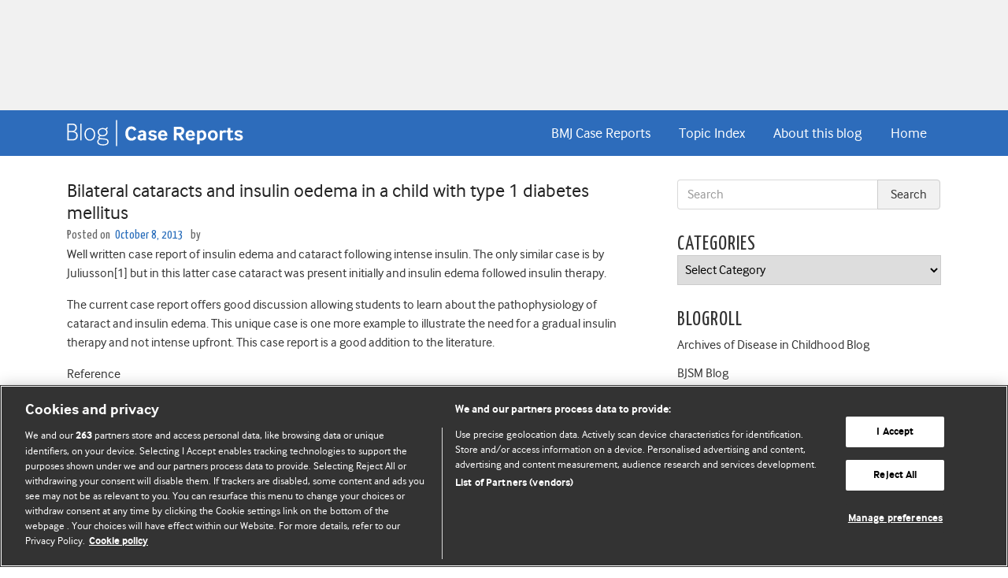

--- FILE ---
content_type: text/html; charset=UTF-8
request_url: https://blogs.bmj.com/case-reports/2013/10/08/bilateral-cataracts-and-insulin-oedema-in-a-child-with-type-1-diabetes-mellitus/
body_size: 22787
content:


<!DOCTYPE html>
<html lang="en-US">
<head>
  <meta charset="UTF-8">
  <meta http-equiv="X-UA-Compatible" content="IE=edge, chrome=1"><script type="text/javascript">(window.NREUM||(NREUM={})).init={ajax:{deny_list:["bam.eu01.nr-data.net"]},feature_flags:["soft_nav"]};(window.NREUM||(NREUM={})).loader_config={licenseKey:"40ca06c336",applicationID:"10389488",browserID:"10389548"};;/*! For license information please see nr-loader-rum-1.308.0.min.js.LICENSE.txt */
(()=>{var e,t,r={163:(e,t,r)=>{"use strict";r.d(t,{j:()=>E});var n=r(384),i=r(1741);var a=r(2555);r(860).K7.genericEvents;const s="experimental.resources",o="register",c=e=>{if(!e||"string"!=typeof e)return!1;try{document.createDocumentFragment().querySelector(e)}catch{return!1}return!0};var d=r(2614),u=r(944),l=r(8122);const f="[data-nr-mask]",g=e=>(0,l.a)(e,(()=>{const e={feature_flags:[],experimental:{allow_registered_children:!1,resources:!1},mask_selector:"*",block_selector:"[data-nr-block]",mask_input_options:{color:!1,date:!1,"datetime-local":!1,email:!1,month:!1,number:!1,range:!1,search:!1,tel:!1,text:!1,time:!1,url:!1,week:!1,textarea:!1,select:!1,password:!0}};return{ajax:{deny_list:void 0,block_internal:!0,enabled:!0,autoStart:!0},api:{get allow_registered_children(){return e.feature_flags.includes(o)||e.experimental.allow_registered_children},set allow_registered_children(t){e.experimental.allow_registered_children=t},duplicate_registered_data:!1},browser_consent_mode:{enabled:!1},distributed_tracing:{enabled:void 0,exclude_newrelic_header:void 0,cors_use_newrelic_header:void 0,cors_use_tracecontext_headers:void 0,allowed_origins:void 0},get feature_flags(){return e.feature_flags},set feature_flags(t){e.feature_flags=t},generic_events:{enabled:!0,autoStart:!0},harvest:{interval:30},jserrors:{enabled:!0,autoStart:!0},logging:{enabled:!0,autoStart:!0},metrics:{enabled:!0,autoStart:!0},obfuscate:void 0,page_action:{enabled:!0},page_view_event:{enabled:!0,autoStart:!0},page_view_timing:{enabled:!0,autoStart:!0},performance:{capture_marks:!1,capture_measures:!1,capture_detail:!0,resources:{get enabled(){return e.feature_flags.includes(s)||e.experimental.resources},set enabled(t){e.experimental.resources=t},asset_types:[],first_party_domains:[],ignore_newrelic:!0}},privacy:{cookies_enabled:!0},proxy:{assets:void 0,beacon:void 0},session:{expiresMs:d.wk,inactiveMs:d.BB},session_replay:{autoStart:!0,enabled:!1,preload:!1,sampling_rate:10,error_sampling_rate:100,collect_fonts:!1,inline_images:!1,fix_stylesheets:!0,mask_all_inputs:!0,get mask_text_selector(){return e.mask_selector},set mask_text_selector(t){c(t)?e.mask_selector="".concat(t,",").concat(f):""===t||null===t?e.mask_selector=f:(0,u.R)(5,t)},get block_class(){return"nr-block"},get ignore_class(){return"nr-ignore"},get mask_text_class(){return"nr-mask"},get block_selector(){return e.block_selector},set block_selector(t){c(t)?e.block_selector+=",".concat(t):""!==t&&(0,u.R)(6,t)},get mask_input_options(){return e.mask_input_options},set mask_input_options(t){t&&"object"==typeof t?e.mask_input_options={...t,password:!0}:(0,u.R)(7,t)}},session_trace:{enabled:!0,autoStart:!0},soft_navigations:{enabled:!0,autoStart:!0},spa:{enabled:!0,autoStart:!0},ssl:void 0,user_actions:{enabled:!0,elementAttributes:["id","className","tagName","type"]}}})());var p=r(6154),m=r(9324);let h=0;const v={buildEnv:m.F3,distMethod:m.Xs,version:m.xv,originTime:p.WN},b={consented:!1},y={appMetadata:{},get consented(){return this.session?.state?.consent||b.consented},set consented(e){b.consented=e},customTransaction:void 0,denyList:void 0,disabled:!1,harvester:void 0,isolatedBacklog:!1,isRecording:!1,loaderType:void 0,maxBytes:3e4,obfuscator:void 0,onerror:void 0,ptid:void 0,releaseIds:{},session:void 0,timeKeeper:void 0,registeredEntities:[],jsAttributesMetadata:{bytes:0},get harvestCount(){return++h}},_=e=>{const t=(0,l.a)(e,y),r=Object.keys(v).reduce((e,t)=>(e[t]={value:v[t],writable:!1,configurable:!0,enumerable:!0},e),{});return Object.defineProperties(t,r)};var w=r(5701);const x=e=>{const t=e.startsWith("http");e+="/",r.p=t?e:"https://"+e};var R=r(7836),k=r(3241);const A={accountID:void 0,trustKey:void 0,agentID:void 0,licenseKey:void 0,applicationID:void 0,xpid:void 0},S=e=>(0,l.a)(e,A),T=new Set;function E(e,t={},r,s){let{init:o,info:c,loader_config:d,runtime:u={},exposed:l=!0}=t;if(!c){const e=(0,n.pV)();o=e.init,c=e.info,d=e.loader_config}e.init=g(o||{}),e.loader_config=S(d||{}),c.jsAttributes??={},p.bv&&(c.jsAttributes.isWorker=!0),e.info=(0,a.D)(c);const f=e.init,m=[c.beacon,c.errorBeacon];T.has(e.agentIdentifier)||(f.proxy.assets&&(x(f.proxy.assets),m.push(f.proxy.assets)),f.proxy.beacon&&m.push(f.proxy.beacon),e.beacons=[...m],function(e){const t=(0,n.pV)();Object.getOwnPropertyNames(i.W.prototype).forEach(r=>{const n=i.W.prototype[r];if("function"!=typeof n||"constructor"===n)return;let a=t[r];e[r]&&!1!==e.exposed&&"micro-agent"!==e.runtime?.loaderType&&(t[r]=(...t)=>{const n=e[r](...t);return a?a(...t):n})})}(e),(0,n.US)("activatedFeatures",w.B)),u.denyList=[...f.ajax.deny_list||[],...f.ajax.block_internal?m:[]],u.ptid=e.agentIdentifier,u.loaderType=r,e.runtime=_(u),T.has(e.agentIdentifier)||(e.ee=R.ee.get(e.agentIdentifier),e.exposed=l,(0,k.W)({agentIdentifier:e.agentIdentifier,drained:!!w.B?.[e.agentIdentifier],type:"lifecycle",name:"initialize",feature:void 0,data:e.config})),T.add(e.agentIdentifier)}},384:(e,t,r)=>{"use strict";r.d(t,{NT:()=>s,US:()=>u,Zm:()=>o,bQ:()=>d,dV:()=>c,pV:()=>l});var n=r(6154),i=r(1863),a=r(1910);const s={beacon:"bam.nr-data.net",errorBeacon:"bam.nr-data.net"};function o(){return n.gm.NREUM||(n.gm.NREUM={}),void 0===n.gm.newrelic&&(n.gm.newrelic=n.gm.NREUM),n.gm.NREUM}function c(){let e=o();return e.o||(e.o={ST:n.gm.setTimeout,SI:n.gm.setImmediate||n.gm.setInterval,CT:n.gm.clearTimeout,XHR:n.gm.XMLHttpRequest,REQ:n.gm.Request,EV:n.gm.Event,PR:n.gm.Promise,MO:n.gm.MutationObserver,FETCH:n.gm.fetch,WS:n.gm.WebSocket},(0,a.i)(...Object.values(e.o))),e}function d(e,t){let r=o();r.initializedAgents??={},t.initializedAt={ms:(0,i.t)(),date:new Date},r.initializedAgents[e]=t}function u(e,t){o()[e]=t}function l(){return function(){let e=o();const t=e.info||{};e.info={beacon:s.beacon,errorBeacon:s.errorBeacon,...t}}(),function(){let e=o();const t=e.init||{};e.init={...t}}(),c(),function(){let e=o();const t=e.loader_config||{};e.loader_config={...t}}(),o()}},782:(e,t,r)=>{"use strict";r.d(t,{T:()=>n});const n=r(860).K7.pageViewTiming},860:(e,t,r)=>{"use strict";r.d(t,{$J:()=>u,K7:()=>c,P3:()=>d,XX:()=>i,Yy:()=>o,df:()=>a,qY:()=>n,v4:()=>s});const n="events",i="jserrors",a="browser/blobs",s="rum",o="browser/logs",c={ajax:"ajax",genericEvents:"generic_events",jserrors:i,logging:"logging",metrics:"metrics",pageAction:"page_action",pageViewEvent:"page_view_event",pageViewTiming:"page_view_timing",sessionReplay:"session_replay",sessionTrace:"session_trace",softNav:"soft_navigations",spa:"spa"},d={[c.pageViewEvent]:1,[c.pageViewTiming]:2,[c.metrics]:3,[c.jserrors]:4,[c.spa]:5,[c.ajax]:6,[c.sessionTrace]:7,[c.softNav]:8,[c.sessionReplay]:9,[c.logging]:10,[c.genericEvents]:11},u={[c.pageViewEvent]:s,[c.pageViewTiming]:n,[c.ajax]:n,[c.spa]:n,[c.softNav]:n,[c.metrics]:i,[c.jserrors]:i,[c.sessionTrace]:a,[c.sessionReplay]:a,[c.logging]:o,[c.genericEvents]:"ins"}},944:(e,t,r)=>{"use strict";r.d(t,{R:()=>i});var n=r(3241);function i(e,t){"function"==typeof console.debug&&(console.debug("New Relic Warning: https://github.com/newrelic/newrelic-browser-agent/blob/main/docs/warning-codes.md#".concat(e),t),(0,n.W)({agentIdentifier:null,drained:null,type:"data",name:"warn",feature:"warn",data:{code:e,secondary:t}}))}},1687:(e,t,r)=>{"use strict";r.d(t,{Ak:()=>d,Ze:()=>f,x3:()=>u});var n=r(3241),i=r(7836),a=r(3606),s=r(860),o=r(2646);const c={};function d(e,t){const r={staged:!1,priority:s.P3[t]||0};l(e),c[e].get(t)||c[e].set(t,r)}function u(e,t){e&&c[e]&&(c[e].get(t)&&c[e].delete(t),p(e,t,!1),c[e].size&&g(e))}function l(e){if(!e)throw new Error("agentIdentifier required");c[e]||(c[e]=new Map)}function f(e="",t="feature",r=!1){if(l(e),!e||!c[e].get(t)||r)return p(e,t);c[e].get(t).staged=!0,g(e)}function g(e){const t=Array.from(c[e]);t.every(([e,t])=>t.staged)&&(t.sort((e,t)=>e[1].priority-t[1].priority),t.forEach(([t])=>{c[e].delete(t),p(e,t)}))}function p(e,t,r=!0){const s=e?i.ee.get(e):i.ee,c=a.i.handlers;if(!s.aborted&&s.backlog&&c){if((0,n.W)({agentIdentifier:e,type:"lifecycle",name:"drain",feature:t}),r){const e=s.backlog[t],r=c[t];if(r){for(let t=0;e&&t<e.length;++t)m(e[t],r);Object.entries(r).forEach(([e,t])=>{Object.values(t||{}).forEach(t=>{t[0]?.on&&t[0]?.context()instanceof o.y&&t[0].on(e,t[1])})})}}s.isolatedBacklog||delete c[t],s.backlog[t]=null,s.emit("drain-"+t,[])}}function m(e,t){var r=e[1];Object.values(t[r]||{}).forEach(t=>{var r=e[0];if(t[0]===r){var n=t[1],i=e[3],a=e[2];n.apply(i,a)}})}},1738:(e,t,r)=>{"use strict";r.d(t,{U:()=>g,Y:()=>f});var n=r(3241),i=r(9908),a=r(1863),s=r(944),o=r(5701),c=r(3969),d=r(8362),u=r(860),l=r(4261);function f(e,t,r,a){const f=a||r;!f||f[e]&&f[e]!==d.d.prototype[e]||(f[e]=function(){(0,i.p)(c.xV,["API/"+e+"/called"],void 0,u.K7.metrics,r.ee),(0,n.W)({agentIdentifier:r.agentIdentifier,drained:!!o.B?.[r.agentIdentifier],type:"data",name:"api",feature:l.Pl+e,data:{}});try{return t.apply(this,arguments)}catch(e){(0,s.R)(23,e)}})}function g(e,t,r,n,s){const o=e.info;null===r?delete o.jsAttributes[t]:o.jsAttributes[t]=r,(s||null===r)&&(0,i.p)(l.Pl+n,[(0,a.t)(),t,r],void 0,"session",e.ee)}},1741:(e,t,r)=>{"use strict";r.d(t,{W:()=>a});var n=r(944),i=r(4261);class a{#e(e,...t){if(this[e]!==a.prototype[e])return this[e](...t);(0,n.R)(35,e)}addPageAction(e,t){return this.#e(i.hG,e,t)}register(e){return this.#e(i.eY,e)}recordCustomEvent(e,t){return this.#e(i.fF,e,t)}setPageViewName(e,t){return this.#e(i.Fw,e,t)}setCustomAttribute(e,t,r){return this.#e(i.cD,e,t,r)}noticeError(e,t){return this.#e(i.o5,e,t)}setUserId(e,t=!1){return this.#e(i.Dl,e,t)}setApplicationVersion(e){return this.#e(i.nb,e)}setErrorHandler(e){return this.#e(i.bt,e)}addRelease(e,t){return this.#e(i.k6,e,t)}log(e,t){return this.#e(i.$9,e,t)}start(){return this.#e(i.d3)}finished(e){return this.#e(i.BL,e)}recordReplay(){return this.#e(i.CH)}pauseReplay(){return this.#e(i.Tb)}addToTrace(e){return this.#e(i.U2,e)}setCurrentRouteName(e){return this.#e(i.PA,e)}interaction(e){return this.#e(i.dT,e)}wrapLogger(e,t,r){return this.#e(i.Wb,e,t,r)}measure(e,t){return this.#e(i.V1,e,t)}consent(e){return this.#e(i.Pv,e)}}},1863:(e,t,r)=>{"use strict";function n(){return Math.floor(performance.now())}r.d(t,{t:()=>n})},1910:(e,t,r)=>{"use strict";r.d(t,{i:()=>a});var n=r(944);const i=new Map;function a(...e){return e.every(e=>{if(i.has(e))return i.get(e);const t="function"==typeof e?e.toString():"",r=t.includes("[native code]"),a=t.includes("nrWrapper");return r||a||(0,n.R)(64,e?.name||t),i.set(e,r),r})}},2555:(e,t,r)=>{"use strict";r.d(t,{D:()=>o,f:()=>s});var n=r(384),i=r(8122);const a={beacon:n.NT.beacon,errorBeacon:n.NT.errorBeacon,licenseKey:void 0,applicationID:void 0,sa:void 0,queueTime:void 0,applicationTime:void 0,ttGuid:void 0,user:void 0,account:void 0,product:void 0,extra:void 0,jsAttributes:{},userAttributes:void 0,atts:void 0,transactionName:void 0,tNamePlain:void 0};function s(e){try{return!!e.licenseKey&&!!e.errorBeacon&&!!e.applicationID}catch(e){return!1}}const o=e=>(0,i.a)(e,a)},2614:(e,t,r)=>{"use strict";r.d(t,{BB:()=>s,H3:()=>n,g:()=>d,iL:()=>c,tS:()=>o,uh:()=>i,wk:()=>a});const n="NRBA",i="SESSION",a=144e5,s=18e5,o={STARTED:"session-started",PAUSE:"session-pause",RESET:"session-reset",RESUME:"session-resume",UPDATE:"session-update"},c={SAME_TAB:"same-tab",CROSS_TAB:"cross-tab"},d={OFF:0,FULL:1,ERROR:2}},2646:(e,t,r)=>{"use strict";r.d(t,{y:()=>n});class n{constructor(e){this.contextId=e}}},2843:(e,t,r)=>{"use strict";r.d(t,{G:()=>a,u:()=>i});var n=r(3878);function i(e,t=!1,r,i){(0,n.DD)("visibilitychange",function(){if(t)return void("hidden"===document.visibilityState&&e());e(document.visibilityState)},r,i)}function a(e,t,r){(0,n.sp)("pagehide",e,t,r)}},3241:(e,t,r)=>{"use strict";r.d(t,{W:()=>a});var n=r(6154);const i="newrelic";function a(e={}){try{n.gm.dispatchEvent(new CustomEvent(i,{detail:e}))}catch(e){}}},3606:(e,t,r)=>{"use strict";r.d(t,{i:()=>a});var n=r(9908);a.on=s;var i=a.handlers={};function a(e,t,r,a){s(a||n.d,i,e,t,r)}function s(e,t,r,i,a){a||(a="feature"),e||(e=n.d);var s=t[a]=t[a]||{};(s[r]=s[r]||[]).push([e,i])}},3878:(e,t,r)=>{"use strict";function n(e,t){return{capture:e,passive:!1,signal:t}}function i(e,t,r=!1,i){window.addEventListener(e,t,n(r,i))}function a(e,t,r=!1,i){document.addEventListener(e,t,n(r,i))}r.d(t,{DD:()=>a,jT:()=>n,sp:()=>i})},3969:(e,t,r)=>{"use strict";r.d(t,{TZ:()=>n,XG:()=>o,rs:()=>i,xV:()=>s,z_:()=>a});const n=r(860).K7.metrics,i="sm",a="cm",s="storeSupportabilityMetrics",o="storeEventMetrics"},4234:(e,t,r)=>{"use strict";r.d(t,{W:()=>a});var n=r(7836),i=r(1687);class a{constructor(e,t){this.agentIdentifier=e,this.ee=n.ee.get(e),this.featureName=t,this.blocked=!1}deregisterDrain(){(0,i.x3)(this.agentIdentifier,this.featureName)}}},4261:(e,t,r)=>{"use strict";r.d(t,{$9:()=>d,BL:()=>o,CH:()=>g,Dl:()=>_,Fw:()=>y,PA:()=>h,Pl:()=>n,Pv:()=>k,Tb:()=>l,U2:()=>a,V1:()=>R,Wb:()=>x,bt:()=>b,cD:()=>v,d3:()=>w,dT:()=>c,eY:()=>p,fF:()=>f,hG:()=>i,k6:()=>s,nb:()=>m,o5:()=>u});const n="api-",i="addPageAction",a="addToTrace",s="addRelease",o="finished",c="interaction",d="log",u="noticeError",l="pauseReplay",f="recordCustomEvent",g="recordReplay",p="register",m="setApplicationVersion",h="setCurrentRouteName",v="setCustomAttribute",b="setErrorHandler",y="setPageViewName",_="setUserId",w="start",x="wrapLogger",R="measure",k="consent"},5289:(e,t,r)=>{"use strict";r.d(t,{GG:()=>s,Qr:()=>c,sB:()=>o});var n=r(3878),i=r(6389);function a(){return"undefined"==typeof document||"complete"===document.readyState}function s(e,t){if(a())return e();const r=(0,i.J)(e),s=setInterval(()=>{a()&&(clearInterval(s),r())},500);(0,n.sp)("load",r,t)}function o(e){if(a())return e();(0,n.DD)("DOMContentLoaded",e)}function c(e){if(a())return e();(0,n.sp)("popstate",e)}},5607:(e,t,r)=>{"use strict";r.d(t,{W:()=>n});const n=(0,r(9566).bz)()},5701:(e,t,r)=>{"use strict";r.d(t,{B:()=>a,t:()=>s});var n=r(3241);const i=new Set,a={};function s(e,t){const r=t.agentIdentifier;a[r]??={},e&&"object"==typeof e&&(i.has(r)||(t.ee.emit("rumresp",[e]),a[r]=e,i.add(r),(0,n.W)({agentIdentifier:r,loaded:!0,drained:!0,type:"lifecycle",name:"load",feature:void 0,data:e})))}},6154:(e,t,r)=>{"use strict";r.d(t,{OF:()=>c,RI:()=>i,WN:()=>u,bv:()=>a,eN:()=>l,gm:()=>s,mw:()=>o,sb:()=>d});var n=r(1863);const i="undefined"!=typeof window&&!!window.document,a="undefined"!=typeof WorkerGlobalScope&&("undefined"!=typeof self&&self instanceof WorkerGlobalScope&&self.navigator instanceof WorkerNavigator||"undefined"!=typeof globalThis&&globalThis instanceof WorkerGlobalScope&&globalThis.navigator instanceof WorkerNavigator),s=i?window:"undefined"!=typeof WorkerGlobalScope&&("undefined"!=typeof self&&self instanceof WorkerGlobalScope&&self||"undefined"!=typeof globalThis&&globalThis instanceof WorkerGlobalScope&&globalThis),o=Boolean("hidden"===s?.document?.visibilityState),c=/iPad|iPhone|iPod/.test(s.navigator?.userAgent),d=c&&"undefined"==typeof SharedWorker,u=((()=>{const e=s.navigator?.userAgent?.match(/Firefox[/\s](\d+\.\d+)/);Array.isArray(e)&&e.length>=2&&e[1]})(),Date.now()-(0,n.t)()),l=()=>"undefined"!=typeof PerformanceNavigationTiming&&s?.performance?.getEntriesByType("navigation")?.[0]?.responseStart},6389:(e,t,r)=>{"use strict";function n(e,t=500,r={}){const n=r?.leading||!1;let i;return(...r)=>{n&&void 0===i&&(e.apply(this,r),i=setTimeout(()=>{i=clearTimeout(i)},t)),n||(clearTimeout(i),i=setTimeout(()=>{e.apply(this,r)},t))}}function i(e){let t=!1;return(...r)=>{t||(t=!0,e.apply(this,r))}}r.d(t,{J:()=>i,s:()=>n})},6630:(e,t,r)=>{"use strict";r.d(t,{T:()=>n});const n=r(860).K7.pageViewEvent},7699:(e,t,r)=>{"use strict";r.d(t,{It:()=>a,KC:()=>o,No:()=>i,qh:()=>s});var n=r(860);const i=16e3,a=1e6,s="SESSION_ERROR",o={[n.K7.logging]:!0,[n.K7.genericEvents]:!1,[n.K7.jserrors]:!1,[n.K7.ajax]:!1}},7836:(e,t,r)=>{"use strict";r.d(t,{P:()=>o,ee:()=>c});var n=r(384),i=r(8990),a=r(2646),s=r(5607);const o="nr@context:".concat(s.W),c=function e(t,r){var n={},s={},u={},l=!1;try{l=16===r.length&&d.initializedAgents?.[r]?.runtime.isolatedBacklog}catch(e){}var f={on:p,addEventListener:p,removeEventListener:function(e,t){var r=n[e];if(!r)return;for(var i=0;i<r.length;i++)r[i]===t&&r.splice(i,1)},emit:function(e,r,n,i,a){!1!==a&&(a=!0);if(c.aborted&&!i)return;t&&a&&t.emit(e,r,n);var o=g(n);m(e).forEach(e=>{e.apply(o,r)});var d=v()[s[e]];d&&d.push([f,e,r,o]);return o},get:h,listeners:m,context:g,buffer:function(e,t){const r=v();if(t=t||"feature",f.aborted)return;Object.entries(e||{}).forEach(([e,n])=>{s[n]=t,t in r||(r[t]=[])})},abort:function(){f._aborted=!0,Object.keys(f.backlog).forEach(e=>{delete f.backlog[e]})},isBuffering:function(e){return!!v()[s[e]]},debugId:r,backlog:l?{}:t&&"object"==typeof t.backlog?t.backlog:{},isolatedBacklog:l};return Object.defineProperty(f,"aborted",{get:()=>{let e=f._aborted||!1;return e||(t&&(e=t.aborted),e)}}),f;function g(e){return e&&e instanceof a.y?e:e?(0,i.I)(e,o,()=>new a.y(o)):new a.y(o)}function p(e,t){n[e]=m(e).concat(t)}function m(e){return n[e]||[]}function h(t){return u[t]=u[t]||e(f,t)}function v(){return f.backlog}}(void 0,"globalEE"),d=(0,n.Zm)();d.ee||(d.ee=c)},8122:(e,t,r)=>{"use strict";r.d(t,{a:()=>i});var n=r(944);function i(e,t){try{if(!e||"object"!=typeof e)return(0,n.R)(3);if(!t||"object"!=typeof t)return(0,n.R)(4);const r=Object.create(Object.getPrototypeOf(t),Object.getOwnPropertyDescriptors(t)),a=0===Object.keys(r).length?e:r;for(let s in a)if(void 0!==e[s])try{if(null===e[s]){r[s]=null;continue}Array.isArray(e[s])&&Array.isArray(t[s])?r[s]=Array.from(new Set([...e[s],...t[s]])):"object"==typeof e[s]&&"object"==typeof t[s]?r[s]=i(e[s],t[s]):r[s]=e[s]}catch(e){r[s]||(0,n.R)(1,e)}return r}catch(e){(0,n.R)(2,e)}}},8362:(e,t,r)=>{"use strict";r.d(t,{d:()=>a});var n=r(9566),i=r(1741);class a extends i.W{agentIdentifier=(0,n.LA)(16)}},8374:(e,t,r)=>{r.nc=(()=>{try{return document?.currentScript?.nonce}catch(e){}return""})()},8990:(e,t,r)=>{"use strict";r.d(t,{I:()=>i});var n=Object.prototype.hasOwnProperty;function i(e,t,r){if(n.call(e,t))return e[t];var i=r();if(Object.defineProperty&&Object.keys)try{return Object.defineProperty(e,t,{value:i,writable:!0,enumerable:!1}),i}catch(e){}return e[t]=i,i}},9324:(e,t,r)=>{"use strict";r.d(t,{F3:()=>i,Xs:()=>a,xv:()=>n});const n="1.308.0",i="PROD",a="CDN"},9566:(e,t,r)=>{"use strict";r.d(t,{LA:()=>o,bz:()=>s});var n=r(6154);const i="xxxxxxxx-xxxx-4xxx-yxxx-xxxxxxxxxxxx";function a(e,t){return e?15&e[t]:16*Math.random()|0}function s(){const e=n.gm?.crypto||n.gm?.msCrypto;let t,r=0;return e&&e.getRandomValues&&(t=e.getRandomValues(new Uint8Array(30))),i.split("").map(e=>"x"===e?a(t,r++).toString(16):"y"===e?(3&a()|8).toString(16):e).join("")}function o(e){const t=n.gm?.crypto||n.gm?.msCrypto;let r,i=0;t&&t.getRandomValues&&(r=t.getRandomValues(new Uint8Array(e)));const s=[];for(var o=0;o<e;o++)s.push(a(r,i++).toString(16));return s.join("")}},9908:(e,t,r)=>{"use strict";r.d(t,{d:()=>n,p:()=>i});var n=r(7836).ee.get("handle");function i(e,t,r,i,a){a?(a.buffer([e],i),a.emit(e,t,r)):(n.buffer([e],i),n.emit(e,t,r))}}},n={};function i(e){var t=n[e];if(void 0!==t)return t.exports;var a=n[e]={exports:{}};return r[e](a,a.exports,i),a.exports}i.m=r,i.d=(e,t)=>{for(var r in t)i.o(t,r)&&!i.o(e,r)&&Object.defineProperty(e,r,{enumerable:!0,get:t[r]})},i.f={},i.e=e=>Promise.all(Object.keys(i.f).reduce((t,r)=>(i.f[r](e,t),t),[])),i.u=e=>"nr-rum-1.308.0.min.js",i.o=(e,t)=>Object.prototype.hasOwnProperty.call(e,t),e={},t="NRBA-1.308.0.PROD:",i.l=(r,n,a,s)=>{if(e[r])e[r].push(n);else{var o,c;if(void 0!==a)for(var d=document.getElementsByTagName("script"),u=0;u<d.length;u++){var l=d[u];if(l.getAttribute("src")==r||l.getAttribute("data-webpack")==t+a){o=l;break}}if(!o){c=!0;var f={296:"sha512-+MIMDsOcckGXa1EdWHqFNv7P+JUkd5kQwCBr3KE6uCvnsBNUrdSt4a/3/L4j4TxtnaMNjHpza2/erNQbpacJQA=="};(o=document.createElement("script")).charset="utf-8",i.nc&&o.setAttribute("nonce",i.nc),o.setAttribute("data-webpack",t+a),o.src=r,0!==o.src.indexOf(window.location.origin+"/")&&(o.crossOrigin="anonymous"),f[s]&&(o.integrity=f[s])}e[r]=[n];var g=(t,n)=>{o.onerror=o.onload=null,clearTimeout(p);var i=e[r];if(delete e[r],o.parentNode&&o.parentNode.removeChild(o),i&&i.forEach(e=>e(n)),t)return t(n)},p=setTimeout(g.bind(null,void 0,{type:"timeout",target:o}),12e4);o.onerror=g.bind(null,o.onerror),o.onload=g.bind(null,o.onload),c&&document.head.appendChild(o)}},i.r=e=>{"undefined"!=typeof Symbol&&Symbol.toStringTag&&Object.defineProperty(e,Symbol.toStringTag,{value:"Module"}),Object.defineProperty(e,"__esModule",{value:!0})},i.p="https://js-agent.newrelic.com/",(()=>{var e={374:0,840:0};i.f.j=(t,r)=>{var n=i.o(e,t)?e[t]:void 0;if(0!==n)if(n)r.push(n[2]);else{var a=new Promise((r,i)=>n=e[t]=[r,i]);r.push(n[2]=a);var s=i.p+i.u(t),o=new Error;i.l(s,r=>{if(i.o(e,t)&&(0!==(n=e[t])&&(e[t]=void 0),n)){var a=r&&("load"===r.type?"missing":r.type),s=r&&r.target&&r.target.src;o.message="Loading chunk "+t+" failed: ("+a+": "+s+")",o.name="ChunkLoadError",o.type=a,o.request=s,n[1](o)}},"chunk-"+t,t)}};var t=(t,r)=>{var n,a,[s,o,c]=r,d=0;if(s.some(t=>0!==e[t])){for(n in o)i.o(o,n)&&(i.m[n]=o[n]);if(c)c(i)}for(t&&t(r);d<s.length;d++)a=s[d],i.o(e,a)&&e[a]&&e[a][0](),e[a]=0},r=self["webpackChunk:NRBA-1.308.0.PROD"]=self["webpackChunk:NRBA-1.308.0.PROD"]||[];r.forEach(t.bind(null,0)),r.push=t.bind(null,r.push.bind(r))})(),(()=>{"use strict";i(8374);var e=i(8362),t=i(860);const r=Object.values(t.K7);var n=i(163);var a=i(9908),s=i(1863),o=i(4261),c=i(1738);var d=i(1687),u=i(4234),l=i(5289),f=i(6154),g=i(944),p=i(384);const m=e=>f.RI&&!0===e?.privacy.cookies_enabled;function h(e){return!!(0,p.dV)().o.MO&&m(e)&&!0===e?.session_trace.enabled}var v=i(6389),b=i(7699);class y extends u.W{constructor(e,t){super(e.agentIdentifier,t),this.agentRef=e,this.abortHandler=void 0,this.featAggregate=void 0,this.loadedSuccessfully=void 0,this.onAggregateImported=new Promise(e=>{this.loadedSuccessfully=e}),this.deferred=Promise.resolve(),!1===e.init[this.featureName].autoStart?this.deferred=new Promise((t,r)=>{this.ee.on("manual-start-all",(0,v.J)(()=>{(0,d.Ak)(e.agentIdentifier,this.featureName),t()}))}):(0,d.Ak)(e.agentIdentifier,t)}importAggregator(e,t,r={}){if(this.featAggregate)return;const n=async()=>{let n;await this.deferred;try{if(m(e.init)){const{setupAgentSession:t}=await i.e(296).then(i.bind(i,3305));n=t(e)}}catch(e){(0,g.R)(20,e),this.ee.emit("internal-error",[e]),(0,a.p)(b.qh,[e],void 0,this.featureName,this.ee)}try{if(!this.#t(this.featureName,n,e.init))return(0,d.Ze)(this.agentIdentifier,this.featureName),void this.loadedSuccessfully(!1);const{Aggregate:i}=await t();this.featAggregate=new i(e,r),e.runtime.harvester.initializedAggregates.push(this.featAggregate),this.loadedSuccessfully(!0)}catch(e){(0,g.R)(34,e),this.abortHandler?.(),(0,d.Ze)(this.agentIdentifier,this.featureName,!0),this.loadedSuccessfully(!1),this.ee&&this.ee.abort()}};f.RI?(0,l.GG)(()=>n(),!0):n()}#t(e,r,n){if(this.blocked)return!1;switch(e){case t.K7.sessionReplay:return h(n)&&!!r;case t.K7.sessionTrace:return!!r;default:return!0}}}var _=i(6630),w=i(2614),x=i(3241);class R extends y{static featureName=_.T;constructor(e){var t;super(e,_.T),this.setupInspectionEvents(e.agentIdentifier),t=e,(0,c.Y)(o.Fw,function(e,r){"string"==typeof e&&("/"!==e.charAt(0)&&(e="/"+e),t.runtime.customTransaction=(r||"http://custom.transaction")+e,(0,a.p)(o.Pl+o.Fw,[(0,s.t)()],void 0,void 0,t.ee))},t),this.importAggregator(e,()=>i.e(296).then(i.bind(i,3943)))}setupInspectionEvents(e){const t=(t,r)=>{t&&(0,x.W)({agentIdentifier:e,timeStamp:t.timeStamp,loaded:"complete"===t.target.readyState,type:"window",name:r,data:t.target.location+""})};(0,l.sB)(e=>{t(e,"DOMContentLoaded")}),(0,l.GG)(e=>{t(e,"load")}),(0,l.Qr)(e=>{t(e,"navigate")}),this.ee.on(w.tS.UPDATE,(t,r)=>{(0,x.W)({agentIdentifier:e,type:"lifecycle",name:"session",data:r})})}}class k extends e.d{constructor(e){var t;(super(),f.gm)?(this.features={},(0,p.bQ)(this.agentIdentifier,this),this.desiredFeatures=new Set(e.features||[]),this.desiredFeatures.add(R),(0,n.j)(this,e,e.loaderType||"agent"),t=this,(0,c.Y)(o.cD,function(e,r,n=!1){if("string"==typeof e){if(["string","number","boolean"].includes(typeof r)||null===r)return(0,c.U)(t,e,r,o.cD,n);(0,g.R)(40,typeof r)}else(0,g.R)(39,typeof e)},t),function(e){(0,c.Y)(o.Dl,function(t,r=!1){if("string"!=typeof t&&null!==t)return void(0,g.R)(41,typeof t);const n=e.info.jsAttributes["enduser.id"];r&&null!=n&&n!==t?(0,a.p)(o.Pl+"setUserIdAndResetSession",[t],void 0,"session",e.ee):(0,c.U)(e,"enduser.id",t,o.Dl,!0)},e)}(this),function(e){(0,c.Y)(o.nb,function(t){if("string"==typeof t||null===t)return(0,c.U)(e,"application.version",t,o.nb,!1);(0,g.R)(42,typeof t)},e)}(this),function(e){(0,c.Y)(o.d3,function(){e.ee.emit("manual-start-all")},e)}(this),function(e){(0,c.Y)(o.Pv,function(t=!0){if("boolean"==typeof t){if((0,a.p)(o.Pl+o.Pv,[t],void 0,"session",e.ee),e.runtime.consented=t,t){const t=e.features.page_view_event;t.onAggregateImported.then(e=>{const r=t.featAggregate;e&&!r.sentRum&&r.sendRum()})}}else(0,g.R)(65,typeof t)},e)}(this),this.run()):(0,g.R)(21)}get config(){return{info:this.info,init:this.init,loader_config:this.loader_config,runtime:this.runtime}}get api(){return this}run(){try{const e=function(e){const t={};return r.forEach(r=>{t[r]=!!e[r]?.enabled}),t}(this.init),n=[...this.desiredFeatures];n.sort((e,r)=>t.P3[e.featureName]-t.P3[r.featureName]),n.forEach(r=>{if(!e[r.featureName]&&r.featureName!==t.K7.pageViewEvent)return;if(r.featureName===t.K7.spa)return void(0,g.R)(67);const n=function(e){switch(e){case t.K7.ajax:return[t.K7.jserrors];case t.K7.sessionTrace:return[t.K7.ajax,t.K7.pageViewEvent];case t.K7.sessionReplay:return[t.K7.sessionTrace];case t.K7.pageViewTiming:return[t.K7.pageViewEvent];default:return[]}}(r.featureName).filter(e=>!(e in this.features));n.length>0&&(0,g.R)(36,{targetFeature:r.featureName,missingDependencies:n}),this.features[r.featureName]=new r(this)})}catch(e){(0,g.R)(22,e);for(const e in this.features)this.features[e].abortHandler?.();const t=(0,p.Zm)();delete t.initializedAgents[this.agentIdentifier]?.features,delete this.sharedAggregator;return t.ee.get(this.agentIdentifier).abort(),!1}}}var A=i(2843),S=i(782);class T extends y{static featureName=S.T;constructor(e){super(e,S.T),f.RI&&((0,A.u)(()=>(0,a.p)("docHidden",[(0,s.t)()],void 0,S.T,this.ee),!0),(0,A.G)(()=>(0,a.p)("winPagehide",[(0,s.t)()],void 0,S.T,this.ee)),this.importAggregator(e,()=>i.e(296).then(i.bind(i,2117))))}}var E=i(3969);class I extends y{static featureName=E.TZ;constructor(e){super(e,E.TZ),f.RI&&document.addEventListener("securitypolicyviolation",e=>{(0,a.p)(E.xV,["Generic/CSPViolation/Detected"],void 0,this.featureName,this.ee)}),this.importAggregator(e,()=>i.e(296).then(i.bind(i,9623)))}}new k({features:[R,T,I],loaderType:"lite"})})()})();</script>
  <meta name="viewport" content="width=device-width, initial-scale=1">
  <meta name="mobile-web-app-capable" content="yes">
  <meta name="apple-mobile-web-app-capable" content="yes">
  <meta name="apple-mobile-web-app-title" content="BMJ Case Reports blog - The official BMJ Case Reports blog, a place to discuss wider medical progress and implications.">
  <link rel="profile" href="http://gmpg.org/xfn/11">
  <link rel="pingback" href="https://blogs.bmj.com/case-reports/xmlrpc.php">
  <style> a.optanon-show-settings {
    display: none !important;
      }   
.ad-leaderboard div, .ad-leaderboard div iframe {
 height: 100% !important;
}  
    </style>


<!-- OneTrust Cookies Consent Notice start -->

<script src="https://cookie-cdn.cookiepro.com/scripttemplates/otSDKStub.js"  type="text/javascript" charset="UTF-8" data-domain-script="565e50dd-f6e9-46d6-91cd-5c40a270264f" ></script>
<script type="text/javascript">
function OptanonWrapper() { }
</script>

<!-- <script src="https://cookie-cdn.cookiepro.com/scripttemplates/otSDKStub.js" type="text/javascript" charset="UTF-8" data-domain-script="565e50dd-f6e9-46d6-91cd-5c40a270264f"></script>
<script type="text/javascript">
function OnetrustAdsConsent(){
if(googletag.apiReady){

googletag.pubads().disableInitialLoad();

if(OptanonActiveGroups.match(/,4,/)){
googletag.pubads().setRequestNonPersonalizedAds(0);
googletag.pubads().refresh();
}
else{
googletag.pubads().setRequestNonPersonalizedAds(1);
googletag.pubads().refresh();
}
}
else{
OnetrustAdsConsent();
}   
}
function OptanonWrapper(){
OnetrustAdsConsent();
}
</script> -->
<!-- OneTrust Cookies Consent Notice end -->





  <meta name='robots' content='index, follow, max-image-preview:large, max-snippet:-1, max-video-preview:-1' />
	<style>img:is([sizes="auto" i], [sizes^="auto," i]) { contain-intrinsic-size: 3000px 1500px }</style>
	
	<!-- This site is optimized with the Yoast SEO plugin v26.7 - https://yoast.com/wordpress/plugins/seo/ -->
	<title>Bilateral cataracts and insulin oedema in a child with type 1 diabetes mellitus - BMJ Case Reports blog</title>
	<link rel="canonical" href="https://blogs.bmj.com/case-reports/2013/10/08/bilateral-cataracts-and-insulin-oedema-in-a-child-with-type-1-diabetes-mellitus/" />
	<meta property="og:locale" content="en_US" />
	<meta property="og:type" content="article" />
	<meta property="og:title" content="Bilateral cataracts and insulin oedema in a child with type 1 diabetes mellitus - BMJ Case Reports blog" />
	<meta property="og:description" content="Well written case report of insulin edema and cataract following intense insulin. The only similar case is by Juliusson[1] but in this latter case cataract was present initially and insulin edema followed insulin therapy. The current case report offers good discussion allowing students to learn about the pathophysiology of cataract and insulin edema. This unique [...]Read More..." />
	<meta property="og:url" content="https://blogs.bmj.com/case-reports/2013/10/08/bilateral-cataracts-and-insulin-oedema-in-a-child-with-type-1-diabetes-mellitus/" />
	<meta property="og:site_name" content="BMJ Case Reports blog" />
	<meta property="article:published_time" content="2013-10-08T10:23:59+00:00" />
	<meta property="article:modified_time" content="2013-10-08T10:25:25+00:00" />
	<meta name="twitter:card" content="summary_large_image" />
	<meta name="twitter:label1" content="Written by" />
	<meta name="twitter:data1" content="" />
	<meta name="twitter:label2" content="Est. reading time" />
	<meta name="twitter:data2" content="1 minute" />
	<script type="application/ld+json" class="yoast-schema-graph">{"@context":"https://schema.org","@graph":[{"@type":"Article","@id":"https://blogs.bmj.com/case-reports/2013/10/08/bilateral-cataracts-and-insulin-oedema-in-a-child-with-type-1-diabetes-mellitus/#article","isPartOf":{"@id":"https://blogs.bmj.com/case-reports/2013/10/08/bilateral-cataracts-and-insulin-oedema-in-a-child-with-type-1-diabetes-mellitus/"},"author":{"name":"","@id":""},"headline":"Bilateral cataracts and insulin oedema in a child with type 1 diabetes mellitus","datePublished":"2013-10-08T10:23:59+00:00","dateModified":"2013-10-08T10:25:25+00:00","mainEntityOfPage":{"@id":"https://blogs.bmj.com/case-reports/2013/10/08/bilateral-cataracts-and-insulin-oedema-in-a-child-with-type-1-diabetes-mellitus/"},"wordCount":142,"commentCount":0,"publisher":{"@id":"https://blogs.bmj.com/case-reports/#organization"},"articleSection":["Editors choice","Reviewer's comment"],"inLanguage":"en-US","potentialAction":[{"@type":"CommentAction","name":"Comment","target":["https://blogs.bmj.com/case-reports/2013/10/08/bilateral-cataracts-and-insulin-oedema-in-a-child-with-type-1-diabetes-mellitus/#respond"]}]},{"@type":"WebPage","@id":"https://blogs.bmj.com/case-reports/2013/10/08/bilateral-cataracts-and-insulin-oedema-in-a-child-with-type-1-diabetes-mellitus/","url":"https://blogs.bmj.com/case-reports/2013/10/08/bilateral-cataracts-and-insulin-oedema-in-a-child-with-type-1-diabetes-mellitus/","name":"Bilateral cataracts and insulin oedema in a child with type 1 diabetes mellitus - BMJ Case Reports blog","isPartOf":{"@id":"https://blogs.bmj.com/case-reports/#website"},"datePublished":"2013-10-08T10:23:59+00:00","dateModified":"2013-10-08T10:25:25+00:00","breadcrumb":{"@id":"https://blogs.bmj.com/case-reports/2013/10/08/bilateral-cataracts-and-insulin-oedema-in-a-child-with-type-1-diabetes-mellitus/#breadcrumb"},"inLanguage":"en-US","potentialAction":[{"@type":"ReadAction","target":["https://blogs.bmj.com/case-reports/2013/10/08/bilateral-cataracts-and-insulin-oedema-in-a-child-with-type-1-diabetes-mellitus/"]}]},{"@type":"BreadcrumbList","@id":"https://blogs.bmj.com/case-reports/2013/10/08/bilateral-cataracts-and-insulin-oedema-in-a-child-with-type-1-diabetes-mellitus/#breadcrumb","itemListElement":[{"@type":"ListItem","position":1,"name":"Home","item":"https://blogs.bmj.com/case-reports/"},{"@type":"ListItem","position":2,"name":"Bilateral cataracts and insulin oedema in a child with type 1 diabetes mellitus"}]},{"@type":"WebSite","@id":"https://blogs.bmj.com/case-reports/#website","url":"https://blogs.bmj.com/case-reports/","name":"BMJ Case Reports blog","description":"The official BMJ Case Reports blog, a place to discuss wider medical progress and implications.","publisher":{"@id":"https://blogs.bmj.com/case-reports/#organization"},"potentialAction":[{"@type":"SearchAction","target":{"@type":"EntryPoint","urlTemplate":"https://blogs.bmj.com/case-reports/?s={search_term_string}"},"query-input":{"@type":"PropertyValueSpecification","valueRequired":true,"valueName":"search_term_string"}}],"inLanguage":"en-US"},{"@type":"Organization","@id":"https://blogs.bmj.com/case-reports/#organization","name":"BMJ Case Reports blog","url":"https://blogs.bmj.com/case-reports/","logo":{"@type":"ImageObject","inLanguage":"en-US","@id":"https://blogs.bmj.com/case-reports/#/schema/logo/image/","url":"https://blogs.bmj.com/case-reports/files/2017/10/blog-logo-case-reports.png","contentUrl":"https://blogs.bmj.com/case-reports/files/2017/10/blog-logo-case-reports.png","width":224,"height":34,"caption":"BMJ Case Reports blog"},"image":{"@id":"https://blogs.bmj.com/case-reports/#/schema/logo/image/"}},{"@type":"Person","@id":"","url":"https://blogs.bmj.com/case-reports/author/"}]}</script>
	<!-- / Yoast SEO plugin. -->


<link rel='dns-prefetch' href='//trendmd.s3.amazonaws.com' />
<link rel='dns-prefetch' href='//fonts.googleapis.com' />
<link rel='dns-prefetch' href='//cdn.openshareweb.com' />
<link rel='dns-prefetch' href='//cdn.shareaholic.net' />
<link rel='dns-prefetch' href='//www.shareaholic.net' />
<link rel='dns-prefetch' href='//analytics.shareaholic.com' />
<link rel='dns-prefetch' href='//recs.shareaholic.com' />
<link rel='dns-prefetch' href='//partner.shareaholic.com' />
<!-- Shareaholic - https://www.shareaholic.com -->
<link rel='preload' href='//cdn.shareaholic.net/assets/pub/shareaholic.js' as='script'/>
<script data-no-minify='1' data-cfasync='false'>
_SHR_SETTINGS = {"endpoints":{"local_recs_url":"https:\/\/blogs.bmj.com\/case-reports\/wp-admin\/admin-ajax.php?action=shareaholic_permalink_related","ajax_url":"https:\/\/blogs.bmj.com\/case-reports\/wp-admin\/admin-ajax.php","share_counts_url":"https:\/\/blogs.bmj.com\/case-reports\/wp-admin\/admin-ajax.php?action=shareaholic_share_counts_api"},"site_id":"ed8c4bcad0074155c9ac566aff920e2b","url_components":{"year":"2013","monthnum":"10","day":"08","hour":"10","minute":"23","second":"59","post_id":"679","postname":"bilateral-cataracts-and-insulin-oedema-in-a-child-with-type-1-diabetes-mellitus","category":"editors-choice"}};
</script>
<script data-no-minify='1' data-cfasync='false' src='//cdn.shareaholic.net/assets/pub/shareaholic.js' data-shr-siteid='ed8c4bcad0074155c9ac566aff920e2b' async ></script>

<!-- Shareaholic Content Tags -->
<meta name='shareaholic:site_name' content='BMJ Case Reports blog' />
<meta name='shareaholic:language' content='en-US' />
<meta name='shareaholic:url' content='https://blogs.bmj.com/case-reports/2013/10/08/bilateral-cataracts-and-insulin-oedema-in-a-child-with-type-1-diabetes-mellitus/' />
<meta name='shareaholic:keywords' content='cat:editors choice, cat:reviewer&#039;s comment, type:post' />
<meta name='shareaholic:article_published_time' content='2013-10-08T10:23:59+00:00' />
<meta name='shareaholic:article_modified_time' content='2013-10-08T10:25:25+00:00' />
<meta name='shareaholic:shareable_page' content='true' />
<meta name='shareaholic:site_id' content='ed8c4bcad0074155c9ac566aff920e2b' />
<meta name='shareaholic:wp_version' content='9.7.13' />

<!-- Shareaholic Content Tags End -->
<script type="text/javascript">
/* <![CDATA[ */
window._wpemojiSettings = {"baseUrl":"https:\/\/s.w.org\/images\/core\/emoji\/16.0.1\/72x72\/","ext":".png","svgUrl":"https:\/\/s.w.org\/images\/core\/emoji\/16.0.1\/svg\/","svgExt":".svg","source":{"concatemoji":"https:\/\/blogs.bmj.com\/case-reports\/wp-includes\/js\/wp-emoji-release.min.js?ver=6.8.3"}};
/*! This file is auto-generated */
!function(s,n){var o,i,e;function c(e){try{var t={supportTests:e,timestamp:(new Date).valueOf()};sessionStorage.setItem(o,JSON.stringify(t))}catch(e){}}function p(e,t,n){e.clearRect(0,0,e.canvas.width,e.canvas.height),e.fillText(t,0,0);var t=new Uint32Array(e.getImageData(0,0,e.canvas.width,e.canvas.height).data),a=(e.clearRect(0,0,e.canvas.width,e.canvas.height),e.fillText(n,0,0),new Uint32Array(e.getImageData(0,0,e.canvas.width,e.canvas.height).data));return t.every(function(e,t){return e===a[t]})}function u(e,t){e.clearRect(0,0,e.canvas.width,e.canvas.height),e.fillText(t,0,0);for(var n=e.getImageData(16,16,1,1),a=0;a<n.data.length;a++)if(0!==n.data[a])return!1;return!0}function f(e,t,n,a){switch(t){case"flag":return n(e,"\ud83c\udff3\ufe0f\u200d\u26a7\ufe0f","\ud83c\udff3\ufe0f\u200b\u26a7\ufe0f")?!1:!n(e,"\ud83c\udde8\ud83c\uddf6","\ud83c\udde8\u200b\ud83c\uddf6")&&!n(e,"\ud83c\udff4\udb40\udc67\udb40\udc62\udb40\udc65\udb40\udc6e\udb40\udc67\udb40\udc7f","\ud83c\udff4\u200b\udb40\udc67\u200b\udb40\udc62\u200b\udb40\udc65\u200b\udb40\udc6e\u200b\udb40\udc67\u200b\udb40\udc7f");case"emoji":return!a(e,"\ud83e\udedf")}return!1}function g(e,t,n,a){var r="undefined"!=typeof WorkerGlobalScope&&self instanceof WorkerGlobalScope?new OffscreenCanvas(300,150):s.createElement("canvas"),o=r.getContext("2d",{willReadFrequently:!0}),i=(o.textBaseline="top",o.font="600 32px Arial",{});return e.forEach(function(e){i[e]=t(o,e,n,a)}),i}function t(e){var t=s.createElement("script");t.src=e,t.defer=!0,s.head.appendChild(t)}"undefined"!=typeof Promise&&(o="wpEmojiSettingsSupports",i=["flag","emoji"],n.supports={everything:!0,everythingExceptFlag:!0},e=new Promise(function(e){s.addEventListener("DOMContentLoaded",e,{once:!0})}),new Promise(function(t){var n=function(){try{var e=JSON.parse(sessionStorage.getItem(o));if("object"==typeof e&&"number"==typeof e.timestamp&&(new Date).valueOf()<e.timestamp+604800&&"object"==typeof e.supportTests)return e.supportTests}catch(e){}return null}();if(!n){if("undefined"!=typeof Worker&&"undefined"!=typeof OffscreenCanvas&&"undefined"!=typeof URL&&URL.createObjectURL&&"undefined"!=typeof Blob)try{var e="postMessage("+g.toString()+"("+[JSON.stringify(i),f.toString(),p.toString(),u.toString()].join(",")+"));",a=new Blob([e],{type:"text/javascript"}),r=new Worker(URL.createObjectURL(a),{name:"wpTestEmojiSupports"});return void(r.onmessage=function(e){c(n=e.data),r.terminate(),t(n)})}catch(e){}c(n=g(i,f,p,u))}t(n)}).then(function(e){for(var t in e)n.supports[t]=e[t],n.supports.everything=n.supports.everything&&n.supports[t],"flag"!==t&&(n.supports.everythingExceptFlag=n.supports.everythingExceptFlag&&n.supports[t]);n.supports.everythingExceptFlag=n.supports.everythingExceptFlag&&!n.supports.flag,n.DOMReady=!1,n.readyCallback=function(){n.DOMReady=!0}}).then(function(){return e}).then(function(){var e;n.supports.everything||(n.readyCallback(),(e=n.source||{}).concatemoji?t(e.concatemoji):e.wpemoji&&e.twemoji&&(t(e.twemoji),t(e.wpemoji)))}))}((window,document),window._wpemojiSettings);
/* ]]> */
</script>
<style id='wp-emoji-styles-inline-css' type='text/css'>

	img.wp-smiley, img.emoji {
		display: inline !important;
		border: none !important;
		box-shadow: none !important;
		height: 1em !important;
		width: 1em !important;
		margin: 0 0.07em !important;
		vertical-align: -0.1em !important;
		background: none !important;
		padding: 0 !important;
	}
</style>
<link rel='stylesheet' id='wp-block-library-css' href='https://blogs.bmj.com/case-reports/wp-includes/css/dist/block-library/style.min.css?ver=6.8.3' type='text/css' media='all' />
<style id='classic-theme-styles-inline-css' type='text/css'>
/*! This file is auto-generated */
.wp-block-button__link{color:#fff;background-color:#32373c;border-radius:9999px;box-shadow:none;text-decoration:none;padding:calc(.667em + 2px) calc(1.333em + 2px);font-size:1.125em}.wp-block-file__button{background:#32373c;color:#fff;text-decoration:none}
</style>
<style id='global-styles-inline-css' type='text/css'>
:root{--wp--preset--aspect-ratio--square: 1;--wp--preset--aspect-ratio--4-3: 4/3;--wp--preset--aspect-ratio--3-4: 3/4;--wp--preset--aspect-ratio--3-2: 3/2;--wp--preset--aspect-ratio--2-3: 2/3;--wp--preset--aspect-ratio--16-9: 16/9;--wp--preset--aspect-ratio--9-16: 9/16;--wp--preset--color--black: #000000;--wp--preset--color--cyan-bluish-gray: #abb8c3;--wp--preset--color--white: #ffffff;--wp--preset--color--pale-pink: #f78da7;--wp--preset--color--vivid-red: #cf2e2e;--wp--preset--color--luminous-vivid-orange: #ff6900;--wp--preset--color--luminous-vivid-amber: #fcb900;--wp--preset--color--light-green-cyan: #7bdcb5;--wp--preset--color--vivid-green-cyan: #00d084;--wp--preset--color--pale-cyan-blue: #8ed1fc;--wp--preset--color--vivid-cyan-blue: #0693e3;--wp--preset--color--vivid-purple: #9b51e0;--wp--preset--gradient--vivid-cyan-blue-to-vivid-purple: linear-gradient(135deg,rgba(6,147,227,1) 0%,rgb(155,81,224) 100%);--wp--preset--gradient--light-green-cyan-to-vivid-green-cyan: linear-gradient(135deg,rgb(122,220,180) 0%,rgb(0,208,130) 100%);--wp--preset--gradient--luminous-vivid-amber-to-luminous-vivid-orange: linear-gradient(135deg,rgba(252,185,0,1) 0%,rgba(255,105,0,1) 100%);--wp--preset--gradient--luminous-vivid-orange-to-vivid-red: linear-gradient(135deg,rgba(255,105,0,1) 0%,rgb(207,46,46) 100%);--wp--preset--gradient--very-light-gray-to-cyan-bluish-gray: linear-gradient(135deg,rgb(238,238,238) 0%,rgb(169,184,195) 100%);--wp--preset--gradient--cool-to-warm-spectrum: linear-gradient(135deg,rgb(74,234,220) 0%,rgb(151,120,209) 20%,rgb(207,42,186) 40%,rgb(238,44,130) 60%,rgb(251,105,98) 80%,rgb(254,248,76) 100%);--wp--preset--gradient--blush-light-purple: linear-gradient(135deg,rgb(255,206,236) 0%,rgb(152,150,240) 100%);--wp--preset--gradient--blush-bordeaux: linear-gradient(135deg,rgb(254,205,165) 0%,rgb(254,45,45) 50%,rgb(107,0,62) 100%);--wp--preset--gradient--luminous-dusk: linear-gradient(135deg,rgb(255,203,112) 0%,rgb(199,81,192) 50%,rgb(65,88,208) 100%);--wp--preset--gradient--pale-ocean: linear-gradient(135deg,rgb(255,245,203) 0%,rgb(182,227,212) 50%,rgb(51,167,181) 100%);--wp--preset--gradient--electric-grass: linear-gradient(135deg,rgb(202,248,128) 0%,rgb(113,206,126) 100%);--wp--preset--gradient--midnight: linear-gradient(135deg,rgb(2,3,129) 0%,rgb(40,116,252) 100%);--wp--preset--font-size--small: 13px;--wp--preset--font-size--medium: 20px;--wp--preset--font-size--large: 36px;--wp--preset--font-size--x-large: 42px;--wp--preset--spacing--20: 0.44rem;--wp--preset--spacing--30: 0.67rem;--wp--preset--spacing--40: 1rem;--wp--preset--spacing--50: 1.5rem;--wp--preset--spacing--60: 2.25rem;--wp--preset--spacing--70: 3.38rem;--wp--preset--spacing--80: 5.06rem;--wp--preset--shadow--natural: 6px 6px 9px rgba(0, 0, 0, 0.2);--wp--preset--shadow--deep: 12px 12px 50px rgba(0, 0, 0, 0.4);--wp--preset--shadow--sharp: 6px 6px 0px rgba(0, 0, 0, 0.2);--wp--preset--shadow--outlined: 6px 6px 0px -3px rgba(255, 255, 255, 1), 6px 6px rgba(0, 0, 0, 1);--wp--preset--shadow--crisp: 6px 6px 0px rgba(0, 0, 0, 1);}:where(.is-layout-flex){gap: 0.5em;}:where(.is-layout-grid){gap: 0.5em;}body .is-layout-flex{display: flex;}.is-layout-flex{flex-wrap: wrap;align-items: center;}.is-layout-flex > :is(*, div){margin: 0;}body .is-layout-grid{display: grid;}.is-layout-grid > :is(*, div){margin: 0;}:where(.wp-block-columns.is-layout-flex){gap: 2em;}:where(.wp-block-columns.is-layout-grid){gap: 2em;}:where(.wp-block-post-template.is-layout-flex){gap: 1.25em;}:where(.wp-block-post-template.is-layout-grid){gap: 1.25em;}.has-black-color{color: var(--wp--preset--color--black) !important;}.has-cyan-bluish-gray-color{color: var(--wp--preset--color--cyan-bluish-gray) !important;}.has-white-color{color: var(--wp--preset--color--white) !important;}.has-pale-pink-color{color: var(--wp--preset--color--pale-pink) !important;}.has-vivid-red-color{color: var(--wp--preset--color--vivid-red) !important;}.has-luminous-vivid-orange-color{color: var(--wp--preset--color--luminous-vivid-orange) !important;}.has-luminous-vivid-amber-color{color: var(--wp--preset--color--luminous-vivid-amber) !important;}.has-light-green-cyan-color{color: var(--wp--preset--color--light-green-cyan) !important;}.has-vivid-green-cyan-color{color: var(--wp--preset--color--vivid-green-cyan) !important;}.has-pale-cyan-blue-color{color: var(--wp--preset--color--pale-cyan-blue) !important;}.has-vivid-cyan-blue-color{color: var(--wp--preset--color--vivid-cyan-blue) !important;}.has-vivid-purple-color{color: var(--wp--preset--color--vivid-purple) !important;}.has-black-background-color{background-color: var(--wp--preset--color--black) !important;}.has-cyan-bluish-gray-background-color{background-color: var(--wp--preset--color--cyan-bluish-gray) !important;}.has-white-background-color{background-color: var(--wp--preset--color--white) !important;}.has-pale-pink-background-color{background-color: var(--wp--preset--color--pale-pink) !important;}.has-vivid-red-background-color{background-color: var(--wp--preset--color--vivid-red) !important;}.has-luminous-vivid-orange-background-color{background-color: var(--wp--preset--color--luminous-vivid-orange) !important;}.has-luminous-vivid-amber-background-color{background-color: var(--wp--preset--color--luminous-vivid-amber) !important;}.has-light-green-cyan-background-color{background-color: var(--wp--preset--color--light-green-cyan) !important;}.has-vivid-green-cyan-background-color{background-color: var(--wp--preset--color--vivid-green-cyan) !important;}.has-pale-cyan-blue-background-color{background-color: var(--wp--preset--color--pale-cyan-blue) !important;}.has-vivid-cyan-blue-background-color{background-color: var(--wp--preset--color--vivid-cyan-blue) !important;}.has-vivid-purple-background-color{background-color: var(--wp--preset--color--vivid-purple) !important;}.has-black-border-color{border-color: var(--wp--preset--color--black) !important;}.has-cyan-bluish-gray-border-color{border-color: var(--wp--preset--color--cyan-bluish-gray) !important;}.has-white-border-color{border-color: var(--wp--preset--color--white) !important;}.has-pale-pink-border-color{border-color: var(--wp--preset--color--pale-pink) !important;}.has-vivid-red-border-color{border-color: var(--wp--preset--color--vivid-red) !important;}.has-luminous-vivid-orange-border-color{border-color: var(--wp--preset--color--luminous-vivid-orange) !important;}.has-luminous-vivid-amber-border-color{border-color: var(--wp--preset--color--luminous-vivid-amber) !important;}.has-light-green-cyan-border-color{border-color: var(--wp--preset--color--light-green-cyan) !important;}.has-vivid-green-cyan-border-color{border-color: var(--wp--preset--color--vivid-green-cyan) !important;}.has-pale-cyan-blue-border-color{border-color: var(--wp--preset--color--pale-cyan-blue) !important;}.has-vivid-cyan-blue-border-color{border-color: var(--wp--preset--color--vivid-cyan-blue) !important;}.has-vivid-purple-border-color{border-color: var(--wp--preset--color--vivid-purple) !important;}.has-vivid-cyan-blue-to-vivid-purple-gradient-background{background: var(--wp--preset--gradient--vivid-cyan-blue-to-vivid-purple) !important;}.has-light-green-cyan-to-vivid-green-cyan-gradient-background{background: var(--wp--preset--gradient--light-green-cyan-to-vivid-green-cyan) !important;}.has-luminous-vivid-amber-to-luminous-vivid-orange-gradient-background{background: var(--wp--preset--gradient--luminous-vivid-amber-to-luminous-vivid-orange) !important;}.has-luminous-vivid-orange-to-vivid-red-gradient-background{background: var(--wp--preset--gradient--luminous-vivid-orange-to-vivid-red) !important;}.has-very-light-gray-to-cyan-bluish-gray-gradient-background{background: var(--wp--preset--gradient--very-light-gray-to-cyan-bluish-gray) !important;}.has-cool-to-warm-spectrum-gradient-background{background: var(--wp--preset--gradient--cool-to-warm-spectrum) !important;}.has-blush-light-purple-gradient-background{background: var(--wp--preset--gradient--blush-light-purple) !important;}.has-blush-bordeaux-gradient-background{background: var(--wp--preset--gradient--blush-bordeaux) !important;}.has-luminous-dusk-gradient-background{background: var(--wp--preset--gradient--luminous-dusk) !important;}.has-pale-ocean-gradient-background{background: var(--wp--preset--gradient--pale-ocean) !important;}.has-electric-grass-gradient-background{background: var(--wp--preset--gradient--electric-grass) !important;}.has-midnight-gradient-background{background: var(--wp--preset--gradient--midnight) !important;}.has-small-font-size{font-size: var(--wp--preset--font-size--small) !important;}.has-medium-font-size{font-size: var(--wp--preset--font-size--medium) !important;}.has-large-font-size{font-size: var(--wp--preset--font-size--large) !important;}.has-x-large-font-size{font-size: var(--wp--preset--font-size--x-large) !important;}
:where(.wp-block-post-template.is-layout-flex){gap: 1.25em;}:where(.wp-block-post-template.is-layout-grid){gap: 1.25em;}
:where(.wp-block-columns.is-layout-flex){gap: 2em;}:where(.wp-block-columns.is-layout-grid){gap: 2em;}
:root :where(.wp-block-pullquote){font-size: 1.5em;line-height: 1.6;}
</style>
<link rel='stylesheet' id='what-im-reading-frontend-css' href='https://blogs.bmj.com/case-reports/wp-content/plugins/what-im-reading/assets/css/what-im-reading.css?ver=1.0' type='text/css' media='all' />
<link rel='stylesheet' id='child-understrap-styles-css' href='https://blogs.bmj.com/case-reports/wp-content/themes/understrap-child-standard-layout/css/child-theme.min.css?ver=6.8.3' type='text/css' media='all' />
<link rel='stylesheet' id='child-understrap-font-styles-css' href='https://blogs.bmj.com/case-reports/wp-content/themes/understrap-child-standard-layout/css/fonts.css?ver=6.8.3' type='text/css' media='all' />
<link rel='stylesheet' id='google-fonts-css' href='//fonts.googleapis.com/css?family=Yanone+Kaffeesatz%3A200%2C300%2C400%2C700&#038;ver=6.8.3#038;ver=4.5.4' type='text/css' media='all' />
<script type="text/javascript" src="https://blogs.bmj.com/case-reports/wp-includes/js/jquery/jquery.min.js?ver=3.7.1" id="jquery-core-js"></script>
<script type="text/javascript" src="https://blogs.bmj.com/case-reports/wp-includes/js/jquery/jquery-migrate.min.js?ver=3.4.1" id="jquery-migrate-js"></script>
<script type="text/javascript" src="//trendmd.s3.amazonaws.com/trendmd.min.js?ver=6.8.3" id="newscript-js"></script>
<script type="text/javascript" src="https://blogs.bmj.com/case-reports/wp-content/themes/understrap-child-standard-layout/js/jquery.matchHeight-min.js?ver=1" id="my-script-js"></script>
<script type="text/javascript" src="https://blogs.bmj.com/case-reports/wp-content/themes/understrap/js/popper.min.js?ver=6.8.3" id="popper-scripts-js"></script>
<link rel="https://api.w.org/" href="https://blogs.bmj.com/case-reports/wp-json/" /><link rel="alternate" title="JSON" type="application/json" href="https://blogs.bmj.com/case-reports/wp-json/wp/v2/posts/679" /><link rel="alternate" title="oEmbed (JSON)" type="application/json+oembed" href="https://blogs.bmj.com/case-reports/wp-json/oembed/1.0/embed?url=https%3A%2F%2Fblogs.bmj.com%2Fcase-reports%2F2013%2F10%2F08%2Fbilateral-cataracts-and-insulin-oedema-in-a-child-with-type-1-diabetes-mellitus%2F" />
<link rel="alternate" title="oEmbed (XML)" type="text/xml+oembed" href="https://blogs.bmj.com/case-reports/wp-json/oembed/1.0/embed?url=https%3A%2F%2Fblogs.bmj.com%2Fcase-reports%2F2013%2F10%2F08%2Fbilateral-cataracts-and-insulin-oedema-in-a-child-with-type-1-diabetes-mellitus%2F&#038;format=xml" />
<!-- Google Tag Manager -->
<script>(function(w,d,s,l,i){w[l]=w[l]||[];w[l].push({'gtm.start':
new Date().getTime(),event:'gtm.js'});var f=d.getElementsByTagName(s)[0],
j=d.createElement(s),dl=l!='dataLayer'?'&l='+l:'';j.async=true;j.src=
'https://analytics.bmj.com/gtm.js?id='+i+dl;f.parentNode.insertBefore(j,f);
})(window,document,'script','dataLayer','GTM-N6KC289');</script>
<!-- End Google Tag Manager -->
		<link rel="icon" href="https://blogs.bmj.com/case-reports/files/2018/01/cropped-BMJ-Logo-32x32.png" sizes="32x32" />
<link rel="icon" href="https://blogs.bmj.com/case-reports/files/2018/01/cropped-BMJ-Logo-192x192.png" sizes="192x192" />
<link rel="apple-touch-icon" href="https://blogs.bmj.com/case-reports/files/2018/01/cropped-BMJ-Logo-180x180.png" />
<meta name="msapplication-TileImage" content="https://blogs.bmj.com/case-reports/files/2018/01/cropped-BMJ-Logo-270x270.png" />
		<style type="text/css" id="wp-custom-css">
			/* Replace all instances of #2d6cbb with the correct journal colour  */

nav.navbar.bg-primary{
 background-color:#2d6cbb!important;
}
.page-header{
	border-left: 5px solid #2d6cbb;
}
#wrapper-footer-full {
	background-color:#2d6cbb;
}
.dropdown-menu .menu-item a:hover{
background-color:#2d6cbb;
}
h3.featuredList, h3.latestCat a, h3.topicsCat a {
    color:#2d6cbb;
}
#featuredPost .entry-footer .cat-links:before{
 	color:#2d6cbb;
}
#featuredPost{
	border-bottom: 3px solid #2d6cbb;
}
.widget.widget_email_widget a{
	color:#333;
}
.widget.widget_email_widget a:hover{
	color:#2a6ebb;
}

/* Removes the date edited */
/*
.post .entry-meta a .updated{
	display:none;
}
*/
#div-gpt-ad-2855127-1, #google_ads_iframe_/21798771943/Blogs.bmj.com_Top_0__container__, #div-gpt-ad-2855127-1 iframe {
 height: 100%;
}		</style>
		 <!-- Start GPT Tag -->
<script async='async' src='https://www.googletagservices.com/tag/js/gpt.js'></script>
<script>
  var gptadslots = [];
  var googletag = googletag || {cmd:[]};
</script>
<script>
  googletag.cmd.push(function() {
    //Adslot 1 declaration
    gptadslots.push(googletag.defineSlot('/21798771943/Blogs.bmj.com_Top', [[728,90],[970,250],[970,90],[468,60],[320,50],[320,100],'fluid'], 'div-gpt-ad-2855127-1')
                             .addService(googletag.pubads()));

    googletag.pubads().enableSingleRequest();
    googletag.pubads().setTargeting('url', window.parent.location.pathname);
    googletag.pubads().collapseEmptyDivs();
    googletag.enableServices();
  });
</script>
<!-- End GPT Tag -->
</head>

<body class="wp-singular post-template-default single single-post postid-679 single-format-standard wp-custom-logo wp-theme-understrap wp-child-theme-understrap-child-standard-layout group-blog">

  <div class="hfeed site" id="page">

    <!-- ******************* The Navbar Area ******************* -->
    <div class="wrapper-fluid wrapper-navbar" id="wrapper-navbar">

      <a class="skip-link screen-reader-text sr-only" href="#content">Skip to content</a>
  
  <!-- ******************* LEADERBOARD - remove to include file !!! ******************* -->
  <div class="ad-leaderboard hidden-sm-down" style="display: block; background-color: #f1f1f1; text-align: center; padding: 1.52rem 0; height: 140px;">
         <!-- GPT AdSlot 1 for Ad unit 'Blogs.bmj.com_Top' ### Size: [[728,90],[970,250],[970,90],[468,60],[320,50],[320,100],'fluid'] -->
<!-- Adslot's refresh function: googletag.pubads().refresh([gptadslots[0]]) -->
<div id='div-gpt-ad-2855127-1'>
  <script>
    googletag.cmd.push(function() { googletag.display('div-gpt-ad-2855127-1'); });
  </script>
</div>
<!-- End AdSlot 1 -->    </div>
    <!-- ******************* END LEADERBOARD - remove to include file !!! ******************* -->


    <nav class="navbar navbar-dark bg-primary site-navigation" itemscope="itemscope" itemtype="http://schema.org/SiteNavigationElement">

        <div class="container" id="content">

          <div class="navbar-header">

            <!-- .navbar-toggle is used as the toggle for collapsed navbar content -->
            <button class="navbar-toggler hidden-md-up" type="button" data-toggle="collapse" data-target=".exCollapsingNavbar" aria-controls="exCollapsingNavbar" aria-expanded="false" aria-label="Toggle navigation"></button>

            <!-- Your site title as branding in the menu -->
            <a href="https://blogs.bmj.com/case-reports/" class="navbar-brand custom-logo-link" rel="home"><img width="224" height="34" src="https://blogs.bmj.com/case-reports/files/2017/10/blog-logo-case-reports.png" class="img-fluid" alt="Case reports blog logo" decoding="async" /></a><!-- end custom logo -->

          </div>

          <!-- The WordPress Menu goes here -->
          <div class="collapse navbar-toggleable-sm exCollapsingNavbar"><ul id="main-menu" class="nav navbar-nav"><li id="menu-item-1211" class="menu-item menu-item-type-custom menu-item-object-custom menu-item-home nav-item menu-item-1211"><a title="Home" href="https://blogs.bmj.com/case-reports/" class="nav-link">Home</a></li>
<li id="menu-item-1212" class="menu-item menu-item-type-post_type menu-item-object-page nav-item menu-item-1212"><a title="About this blog" href="https://blogs.bmj.com/case-reports/about/" class="nav-link">About this blog</a></li>
<li id="menu-item-1216" class="menu-item menu-item-type-post_type menu-item-object-page nav-item menu-item-1216"><a title="Topic Index" href="https://blogs.bmj.com/case-reports/1215-2/" class="nav-link">Topic Index</a></li>
<li id="menu-item-1217" class="menu-item menu-item-type-custom menu-item-object-custom nav-item menu-item-1217"><a title="BMJ Case Reports" href="http://www.casereports.bmj.com" class="nav-link">BMJ Case Reports</a></li>
</ul></div> 
        </div> <!-- .container -->

      </nav><!-- .site-navigation -->
     </div><!-- .wrapper-navbar end -->

    
    <!---  Custom PHP for The BMJ site link -->
<!--
<div id="content" class="container-fluid hidden-md-up bmjMob">    
  <div class="bmj_text">
    <p>
        <a href="//bmj.com/thebmj">Access thebmj.com - <img alt="The BMJ logo" title="The BMJ" src="/bmj/files/2017/02/thebmj_logo.png"></a> 
    </p> 
  </div>
</div>
-->


    
    

   
<div class="wrapper" id="single-wrapper">

	<div class="container" id="content" tabindex="-1">

		<div class="row">

			<!-- Do the left sidebar check -->
			


<div class="col-md-8 content-area" id="primary">
			<main class="site-main" id="main">

				
					<article class="post-679 post type-post status-publish format-standard hentry category-editors-choice category-reviewers-comment" id="post-679">

	<header class="entry-header">

		<h2 class="entry-title">Bilateral cataracts and insulin oedema in a child with type 1 diabetes mellitus</h2>
		<div class="entry-meta">

			<span class="posted-on">Posted on <a href="https://blogs.bmj.com/case-reports/2013/10/08/bilateral-cataracts-and-insulin-oedema-in-a-child-with-type-1-diabetes-mellitus/" rel="bookmark"><time class="entry-date published" datetime="2013-10-08T10:23:59+00:00">October 8, 2013</time></a></span><span class="byline"> by <span class="author vcard"><a class="url fn n" href="https://blogs.bmj.com/case-reports/author/"></a></span></span>
		</div><!-- .entry-meta -->

	</header><!-- .entry-header -->

	<!---->

	<div class="entry-content">

		<div style='display:none;' class='shareaholic-canvas' data-app='share_buttons' data-title='Bilateral cataracts and insulin oedema in a child with type 1 diabetes mellitus' data-link='https://blogs.bmj.com/case-reports/2013/10/08/bilateral-cataracts-and-insulin-oedema-in-a-child-with-type-1-diabetes-mellitus/' data-app-id-name='post_above_content'></div><p>Well written case report of insulin edema and cataract following intense insulin. The only similar case is by Juliusson[1] but in this latter case cataract was present initially and insulin edema followed insulin therapy. </p>
<p>The current case report offers good discussion allowing students to learn about the pathophysiology of cataract and insulin edema. This unique case is one more example to illustrate the need for a gradual insulin therapy and not intense upfront. This case report is a good addition to the literature.</p>
<p>Reference<br />
1 Júlíusson PB, Bjerknes R, Søvik O, <em>et al</em>. [Generalized edema following insulin treatment of newly diagnosed diabetes mellitus]. <em>Tidsskr Nor Laegeforen</em> 2001;121:919-20. </p>
<p><em>Reviewer<br />
Professor Ahmad M Mansour<br />
American University of Beirut</em></p>
<p><a href="http://casereports.bmj.com/content/2013/bcr-2012-008235.full">Bilateral cataracts and insulin oedema in a child with type 1 diabetes mellitus</a><!--TrendMD v2.4.8--></p>
<div id='trendmd-suggestions'></div>
<div class="tptn_counter" id="tptn_counter_679"><script type="text/javascript" data-cfasync="false" src="https://blogs.bmj.com/case-reports/?top_ten_id=679&view_counter=1&_wpnonce=015c844d1b"></script></div><div style='display:none;' class='shareaholic-canvas' data-app='share_buttons' data-title='Bilateral cataracts and insulin oedema in a child with type 1 diabetes mellitus' data-link='https://blogs.bmj.com/case-reports/2013/10/08/bilateral-cataracts-and-insulin-oedema-in-a-child-with-type-1-diabetes-mellitus/' data-app-id-name='post_below_content'></div>
		
	</div><!-- .entry-content -->

	<footer class="entry-footer">

		<span class="cat-links"><a href="https://blogs.bmj.com/case-reports/category/editors-choice/" rel="category tag">Editors choice</a>, <a href="https://blogs.bmj.com/case-reports/category/reviewers-comment/" rel="category tag">Reviewer's comment</a></span>
	</footer><!-- .entry-footer -->

</article><!-- #post-## -->

						
        <div class="row">
            <div class="col-md-12">
                <nav class="navigation post-navigation">
                    <h1 class="sr-only">Post navigation</h1>
                    <div class="nav-links">
                        <div class="nav-previous"><a href="https://blogs.bmj.com/case-reports/2013/10/02/germany-adopts-rare-disease-strategy/" rel="prev">Previous post</a></div><div class="nav-next"><a href="https://blogs.bmj.com/case-reports/2013/11/18/laugh-induced-syncope/" rel="next">
&nbsp;Next post</a></div>                    </div><!-- .nav-links -->
                </nav><!-- .navigation -->
            </div>
        </div>
        
					
				
                </main><!-- #main -->
                
          		<div id="disqus_thread"></div>

<!-- More aggressive CSS to block all Disqus ads -->
<style>
/* Primary ad blocking - hide all common ad containers */
#disqus_thread [class*="promoted"],
#disqus_thread [class*="discovery"],
#disqus_thread [class*="ad-unit"],
#disqus_thread [class*="advertisement"],
#disqus_thread [class*="promo"],
#disqus_thread [class*="sponsor"],
#disqus_thread [data-role*="promoted"],
#disqus_thread [data-role*="discovery"],
#disqus_thread .disqus-footer-ads,
#disqus_thread .promoted-discovery,
#disqus_thread .promoted-discovery-box,
#disqus_thread .discovery-item,
#disqus_thread .discovery-promoted,
#disqus_thread .promoted-by {
    display: none !important;
    visibility: hidden !important;
    height: 0 !important;
    width: 0 !important;
    overflow: hidden !important;
    opacity: 0 !important;
    position: absolute !important;
    left: -9999px !important;
}

/* Block iframe ads */
#disqus_thread iframe[src*="ads"],
#disqus_thread iframe[src*="doubleclick"],
#disqus_thread iframe[src*="googlesyndication"],
#disqus_thread iframe[src*="googletagmanager"],
#disqus_thread iframe[src*="amazon-adsystem"] {
    display: none !important;
    visibility: hidden !important;
}

/* Block div containers that commonly contain ads */
#disqus_thread div[id*="ad"],
#disqus_thread div[class*="ad"],
#disqus_thread div[data-*="ad"] {
    display: none !important;
}

/* Additional cleanup for any remaining promotional content */
#disqus_thread [href*="utm_source"],
#disqus_thread [href*="ref=disqus"] {
    display: none !important;
}
</style>

<script>
    // More aggressive ad blocking script
    var disqus_config = function () {
        this.page.url = 'https://blogs.bmj.com/case-reports/2013/10/08/bilateral-cataracts-and-insulin-oedema-in-a-child-with-type-1-diabetes-mellitus/';  
        this.page.identifier = '679'; 
        
        // Try to disable ads through configuration
        this.page.clean = true;
        this.page.ads_enabled = false;
        this.page.ads = false;
        this.callbacks = {
            onReady: [function() {
                // Remove ads after Disqus loads
                setTimeout(removeDisqusAds, 500);
                setTimeout(removeDisqusAds, 2000);
                setTimeout(removeDisqusAds, 5000);
            }]
        };
    };
    
    function removeDisqusAds() {
        console.log('Attempting to remove Disqus ads...');
        
        // More comprehensive ad selectors
        var adSelectors = [
            // Promoted content
            '[class*="promoted"]',
            '[class*="discovery"]',
            '[data-role*="promoted"]',
            '[data-role*="discovery"]',
            
            // Ad containers
            '[class*="ad-unit"]',
            '[class*="advertisement"]',
            '[class*="promo"]',
            '[class*="sponsor"]',
            
            // Specific Disqus ad classes
            '.disqus-footer-ads',
            '.promoted-discovery',
            '.promoted-discovery-box',
            '.discovery-item',
            '.discovery-promoted',
            '.promoted-by',
            
            // Generic ad patterns
            'div[id*="ad"]',
            'div[class*="ad"]',
            'iframe[src*="ads"]',
            'iframe[src*="doubleclick"]',
            'iframe[src*="googlesyndication"]',
            
            // Links with tracking
            'a[href*="utm_source"]',
            'a[href*="ref=disqus"]'
        ];
        
        var removedCount = 0;
        
        adSelectors.forEach(function(selector) {
            var elements = document.querySelectorAll('#disqus_thread ' + selector);
            elements.forEach(function(element) {
                if (element && element.style.display !== 'none') {
                    element.style.display = 'none';
                    element.style.visibility = 'hidden';
                    element.style.height = '0';
                    element.style.width = '0';
                    element.style.overflow = 'hidden';
                    element.style.position = 'absolute';
                    element.style.left = '-9999px';
                    element.remove();
                    removedCount++;
                }
            });
        });
        
        // Also check for elements with "ad" in their text content
        var allElements = document.querySelectorAll('#disqus_thread *');
        allElements.forEach(function(element) {
            var text = element.textContent || element.innerText || '';
            if (text.toLowerCase().includes('sponsored') || 
                text.toLowerCase().includes('promoted') ||
                text.toLowerCase().includes('advertisement')) {
                element.style.display = 'none';
                removedCount++;
            }
        });
        
        if (removedCount > 0) {
            console.log('Removed ' + removedCount + ' ad elements');
        }
    }
    
    // Load Disqus
    (function() {
        var d = document, s = d.createElement('script');
        s.src = 'https://EXAMPLE.disqus.com/embed.js';
        s.setAttribute('data-timestamp', +new Date());
        (d.head || d.body).appendChild(s);
    })();
    
    // Set up continuous ad removal
    document.addEventListener('DOMContentLoaded', function() {
        // Run ad removal multiple times
        setTimeout(removeDisqusAds, 1000);
        setTimeout(removeDisqusAds, 3000);
        setTimeout(removeDisqusAds, 5000);
        
        // Set up interval for continuous monitoring
        setInterval(removeDisqusAds, 2000);
        
        // Set up mutation observer for dynamic content
        var observer = new MutationObserver(function(mutations) {
            var shouldRemoveAds = false;
            mutations.forEach(function(mutation) {
                if (mutation.addedNodes.length > 0) {
                    mutation.addedNodes.forEach(function(node) {
                        if (node.nodeType === 1) { // Element node
                            var className = node.className || '';
                            var id = node.id || '';
                            if (className.includes('promoted') || 
                                className.includes('discovery') || 
                                className.includes('ad') ||
                                id.includes('ad')) {
                                shouldRemoveAds = true;
                            }
                        }
                    });
                }
            });
            
            if (shouldRemoveAds) {
                setTimeout(removeDisqusAds, 100);
            }
        });
        
        // Start observing
        var disqusContainer = document.getElementById('disqus_thread');
        if (disqusContainer) {
            observer.observe(disqusContainer, {
                childList: true,
                subtree: true,
                attributes: true,
                attributeFilter: ['class', 'id']
            });
        }
    });
</script>

<noscript>
    Please enable JavaScript to view the 
    <a href="https://disqus.com/?ref_noscript" rel="nofollow">
        comments powered by Disqus.
    </a>
</noscript>
			
		</div><!-- #primary -->

		<!-- Do the right sidebar check -->
		
			
<div class="col-md-4 widget-area" id="right-sidebar" role="complementary">
	<aside id="search-3" class="widget widget_search"><form method="get" id="searchform" action="https://blogs.bmj.com/case-reports/" role="search">
	<label class="assistive-text" for="s">Search</label>
	<div class="input-group">
		<input class="field form-control" id="s" name="s" type="text"
			placeholder="Search">
		<span class="input-group-btn">
			<input class="submit btn btn-primary" id="searchsubmit" name="submit" type="submit"
			value="Search">
	</span>
	</div>
</form>
</aside><aside id="categories-3" class="widget widget_categories"><h3 class="widget-title">Categories</h3><form action="https://blogs.bmj.com/case-reports" method="get"><label class="screen-reader-text" for="cat">Categories</label><select  name='cat' id='cat' class='postform'>
	<option value='-1'>Select Category</option>
	<option class="level-0" value="4474">Abdominal pain&nbsp;&nbsp;(1)</option>
	<option class="level-0" value="2648">Biliary disease&nbsp;&nbsp;(4)</option>
	<option class="level-0" value="711">Cases in the news&nbsp;&nbsp;(49)</option>
	<option class="level-0" value="2650">Clinical Anatomy&nbsp;&nbsp;(7)</option>
	<option class="level-0" value="2655">Critical Care&nbsp;&nbsp;(1)</option>
	<option class="level-0" value="4479">Dentistry&nbsp;&nbsp;(2)</option>
	<option class="level-0" value="297">Diabetes&nbsp;&nbsp;(2)</option>
	<option class="level-0" value="619">Diagnosis&nbsp;&nbsp;(6)</option>
	<option class="level-0" value="613">Editor case review&nbsp;&nbsp;(4)</option>
	<option class="level-0" value="203">Editors choice&nbsp;&nbsp;(198)</option>
	<option class="level-0" value="7417">FGM&nbsp;&nbsp;(1)</option>
	<option class="level-0" value="171">General&nbsp;&nbsp;(14)</option>
	<option class="level-0" value="263">Global Health&nbsp;&nbsp;(70)</option>
	<option class="level-0" value="2658">Images In&nbsp;&nbsp;(5)</option>
	<option class="level-0" value="2652">Microbiology&nbsp;&nbsp;(7)</option>
	<option class="level-0" value="4478">News and Updates&nbsp;&nbsp;(2)</option>
	<option class="level-0" value="2653">Outstanding educational articles&nbsp;&nbsp;(3)</option>
	<option class="level-0" value="2581">Pathology&nbsp;&nbsp;(7)</option>
	<option class="level-0" value="2656">Patient&#8217;s Perspective&nbsp;&nbsp;(1)</option>
	<option class="level-0" value="2193">Quality and Safety in Medicine&nbsp;&nbsp;(9)</option>
	<option class="level-0" value="2657">Rare pathological entities&nbsp;&nbsp;(2)</option>
	<option class="level-0" value="2654">Reviewer&#8217;s comment&nbsp;&nbsp;(19)</option>
	<option class="level-0" value="4475">Special Edition&nbsp;&nbsp;(4)</option>
	<option class="level-0" value="4477">Student editor&nbsp;&nbsp;(26)</option>
	<option class="level-0" value="7419">Student Elective&nbsp;&nbsp;(4)</option>
	<option class="level-0" value="2651">TB&nbsp;&nbsp;(6)</option>
	<option class="level-0" value="2647">The place of case reports in medical literature&nbsp;&nbsp;(9)</option>
	<option class="level-0" value="1">Uncategorized&nbsp;&nbsp;(11)</option>
	<option class="level-0" value="2649">Unusual causes of bowel obstruction&nbsp;&nbsp;(4)</option>
	<option class="level-0" value="2506">Unusual Injuries&nbsp;&nbsp;(9)</option>
</select>
</form><script type="text/javascript">
/* <![CDATA[ */

(function() {
	var dropdown = document.getElementById( "cat" );
	function onCatChange() {
		if ( dropdown.options[ dropdown.selectedIndex ].value > 0 ) {
			dropdown.parentNode.submit();
		}
	}
	dropdown.onchange = onCatChange;
})();

/* ]]> */
</script>
</aside><aside id="linkcat-2" class="widget widget_links"><h3 class="widget-title">Blogroll</h3>
	<ul class='xoxo blogroll'>
<li><a href="https://blogs.bmj.com/adc">Archives of Disease in Childhood Blog</a></li>
<li><a href="https://blogs.bmj.com/bjsm">BJSM Blog</a></li>
<li><a href="https://blogs.bmj.com/heart/">Heart Blog</a></li>
<li><a href="https://blogs.bmj.com/medical-ethics/">Journal of Medical Ethics blog</a></li>
<li><a href="https://blogs.bmj.com/medical-humanities/">Medical Humanities Blog</a></li>
<li><a href="https://blogs.bmj.com/bmj/">The BMJ Opinion Blog</a></li>

	</ul>
</aside>

</div><!-- #secondary -->

		
	</div><!-- .row -->

</div><!-- Container end -->

</div><!-- Wrapper end -->


<style>
.bmj-footer {
        text-align: center !important;
}

</style>




	<!-- ******************* The Footer Full-width Widget Area ******************* -->

	<div class="wrapper" id="wrapper-footer-full">

		<div class="container" id="footer-full-content" tabindex="-1">

			<div class="row">

				<div id="text-3" class="footer-widget widget_text widget-count-1 col-md-12">			<div class="textwidget"><div class="container">
<h3>BMJ Blogs</h3>
<p>Comment and Opinion | Open Debate</p>
<p>The views and opinions expressed on this site are solely those of the original authors. They do not necessarily represent the views of BMJ and should not be used to replace medical advice. Please see our full website <a href="https://www.bmj.com/company/legal-information/">terms and conditions</a>.</p>
<p>All BMJ blog posts are posted under a CC-BY-NC licence</p>
<p><a href="https://journals.bmj.com/">BMJ Journals</a><br />
<!-- CookiePro Cookies Settings button start --></p>
<p><!-- CookiePro Cookies Settings button end --></p>
</div>
</div>
		</div><!-- .footer-widget -->
			</div>

		</div>

	</div><!-- #wrapper-footer-full -->


<div class="wrapper" id="wrapper-footer">

	<div class="container" id="content">

		<div class="row">

			<div class="col-md-12">

				<footer class="site-footer" id="colophon" role="contentinfo">

					<div class="bmj-footer">
						<div class="legal">

					<div class=""><p> <!-- CookiePro Cookies Settings button start -->
<button id="ot-sdk-btn" class="ot-sdk-show-settings"> Cookie Settings</button>
<!-- CookiePro Cookies Settings button end -->&copy; BMJ Publishing Group Limited 2026. All rights reserved.</p></div>
						</div>
					</div>

					<!--<div class="site-info">
						<a href="http://wordpress.org/">Proudly powered by WordPress</a>
						<span class="sep"> | </span>
						Theme: UnderStrap Child-Standard-Layout by <a href="http://understrap.com/">understrap.com</a>.						(Version: 0.1.5)
					</div> .site-info -->

				</footer><!-- #colophon -->

			</div><!--col end -->

		</div><!-- row end -->

	</div><!-- container end -->

</div><!-- wrapper end -->

</div><!-- #page -->

<script type="speculationrules">
{"prefetch":[{"source":"document","where":{"and":[{"href_matches":"\/case-reports\/*"},{"not":{"href_matches":["\/case-reports\/wp-*.php","\/case-reports\/wp-admin\/*","\/case-reports\/files\/*","\/case-reports\/wp-content\/*","\/case-reports\/wp-content\/plugins\/*","\/case-reports\/wp-content\/themes\/understrap-child-standard-layout\/*","\/case-reports\/wp-content\/themes\/understrap\/*","\/case-reports\/*\\?(.+)"]}},{"not":{"selector_matches":"a[rel~=\"nofollow\"]"}},{"not":{"selector_matches":".no-prefetch, .no-prefetch a"}}]},"eagerness":"conservative"}]}
</script>
<!-- Google Tag Manager (noscript) -->
<noscript><iframe src="https://analytics.bmj.com/ns.html?id=GTM-N6KC289"
height="0" width="0" style="display:none;visibility:hidden"></iframe></noscript>
<!-- End Google Tag Manager (noscript) -->
		<script type='text/javascript'>
          					TrendMD.register({journal_id: '51916', element: '#trendmd-suggestions', authors: '', url: window.location.href, title: 'Bilateral cataracts and insulin oedema in a child with type 1 diabetes mellitus', abstract: 'Well written case report of insulin edema and cataract following intense insulin. The only similar case is by Juliusson[1] but in this latter case cataract was present initially and insulin edema followed insulin therapy. \r\n\r\nThe current case report offers good discussion allowing students to learn about the pathophysiology of cataract and insulin edema. This unique case is one more example to illustrate the need for a gradual insulin therapy and not intense upfront. This case report is a good addition to the literature.\r\n\r\nReference\r\n1 J\u00fal\u00edusson PB, Bjerknes R, S\u00f8vik O, et al. [Generalized edema following insulin treatment of newly diagnosed diabetes mellitus]. Tidsskr Nor Laegeforen 2001;121:919-20. \r\n\r\nReviewer\r\nProfessor Ahmad M Mansour\r\nAmerican University of Beirut\r\n\r\nBilateral cataracts and insulin oedema in a child with type 1 diabetes mellitus', publication_year: '2013', publication_month: '10' });
          				</script><script type="text/javascript" src="https://blogs.bmj.com/case-reports/wp-content/plugins/hypothesis/js/nohighlights.js?ver=0.7.5" id="nohighlights-js"></script>
<script type="text/javascript" src="https://blogs.bmj.com/case-reports/wp-content/plugins/hypothesis/js/showhighlights.js?ver=0.7.5" id="showhighlights-js"></script>
<script type="text/javascript" id="disqus_count-js-extra">
/* <![CDATA[ */
var countVars = {"disqusShortname":"casereportsblog"};
/* ]]> */
</script>
<script type="text/javascript" src="https://blogs.bmj.com/case-reports/wp-content/plugins/disqus-comment-system/public/js/comment_count.js?ver=3.1.4" id="disqus_count-js"></script>
<script type="text/javascript" id="disqus_embed-js-extra">
/* <![CDATA[ */
var embedVars = {"disqusConfig":{"integration":"wordpress 3.1.4 6.8.3"},"disqusIdentifier":"679 https:\/\/blogs.bmj.com\/case-reports\/?p=679","disqusShortname":"casereportsblog","disqusTitle":"Bilateral cataracts and insulin oedema in a child with type 1 diabetes mellitus","disqusUrl":"https:\/\/blogs.bmj.com\/case-reports\/2013\/10\/08\/bilateral-cataracts-and-insulin-oedema-in-a-child-with-type-1-diabetes-mellitus\/","postId":"679"};
/* ]]> */
</script>
<script type="text/javascript" src="https://blogs.bmj.com/case-reports/wp-content/plugins/disqus-comment-system/public/js/comment_embed.js?ver=3.1.4" id="disqus_embed-js"></script>
<script type="text/javascript" id="tptn_tracker-js-extra">
/* <![CDATA[ */
var ajax_tptn_tracker = {"ajax_url":"https:\/\/blogs.bmj.com\/case-reports\/","top_ten_id":"679","top_ten_blog_id":"27","activate_counter":"11","top_ten_debug":"0","tptn_rnd":"392056084"};
/* ]]> */
</script>
<script type="text/javascript" src="https://blogs.bmj.com/case-reports/wp-content/plugins/top-10/includes/js/top-10-tracker.min.js?ver=4.1.1" id="tptn_tracker-js"></script>
<script type="text/javascript" src="https://blogs.bmj.com/case-reports/wp-content/themes/understrap-child-standard-layout/js/child-theme.min.js?ver=0.1.0" id="child-understrap-scripts-js"></script>

<script type="text/javascript">window.NREUM||(NREUM={});NREUM.info={"beacon":"bam.eu01.nr-data.net","licenseKey":"40ca06c336","applicationID":"10389488","transactionName":"MhBSZQoZDEEFAhBeDQtacVIMEQ1cSxINWQUJEA==","queueTime":0,"applicationTime":143,"atts":"HldRE0IDH08=","errorBeacon":"bam.eu01.nr-data.net","agent":""}</script></body>

</html>


--- FILE ---
content_type: application/x-javascript
request_url: https://blogs.bmj.com/case-reports/?top_ten_id=679&view_counter=1&_wpnonce=015c844d1b
body_size: -70
content:
document.write("(Visited 132 times, 1 visits today)");